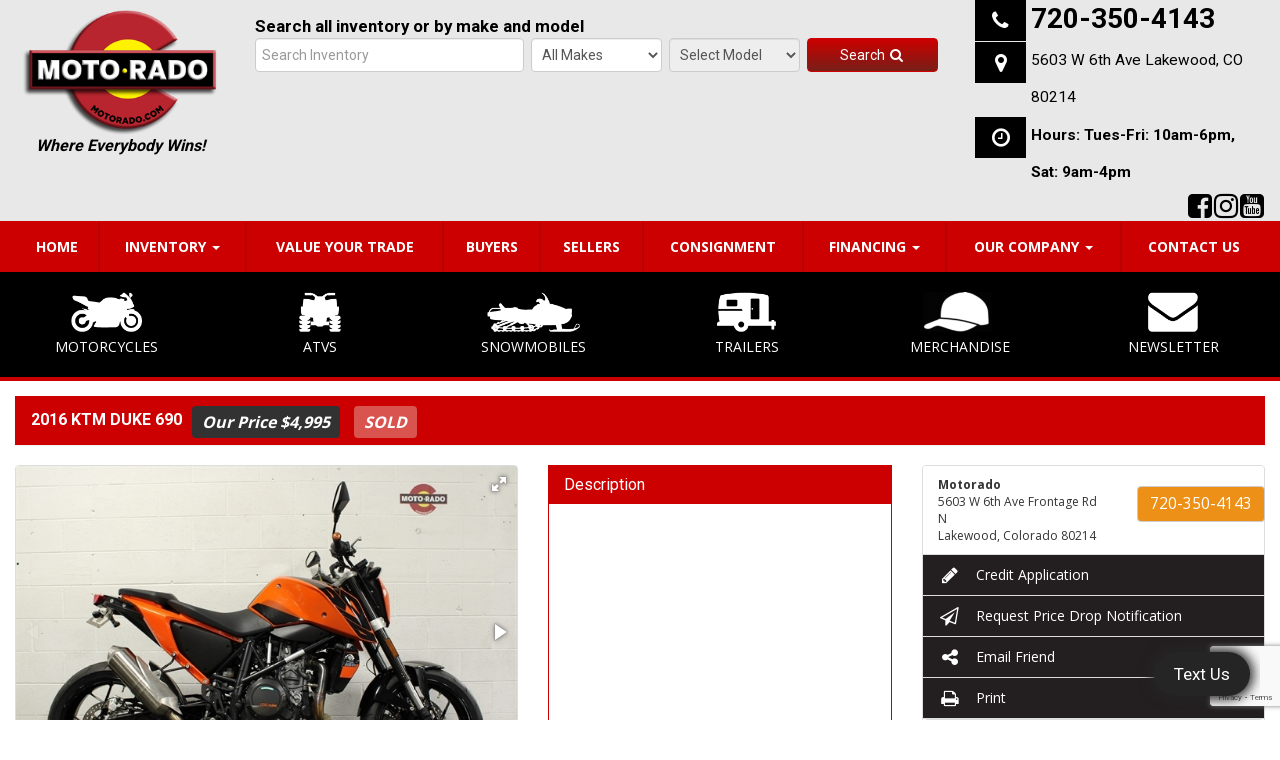

--- FILE ---
content_type: text/html; charset=utf-8
request_url: https://www.google.com/recaptcha/enterprise/anchor?ar=1&k=6LeIO9wUAAAAAJx51j6BF2Bsgfhfhqai5gD66LCy&co=aHR0cHM6Ly93d3cubW90b3JhZG8uY29tOjQ0Mw..&hl=en&v=7gg7H51Q-naNfhmCP3_R47ho&size=invisible&anchor-ms=20000&execute-ms=30000&cb=8v0g29s1b9ft
body_size: 48135
content:
<!DOCTYPE HTML><html dir="ltr" lang="en"><head><meta http-equiv="Content-Type" content="text/html; charset=UTF-8">
<meta http-equiv="X-UA-Compatible" content="IE=edge">
<title>reCAPTCHA</title>
<style type="text/css">
/* cyrillic-ext */
@font-face {
  font-family: 'Roboto';
  font-style: normal;
  font-weight: 400;
  font-stretch: 100%;
  src: url(//fonts.gstatic.com/s/roboto/v48/KFO7CnqEu92Fr1ME7kSn66aGLdTylUAMa3GUBHMdazTgWw.woff2) format('woff2');
  unicode-range: U+0460-052F, U+1C80-1C8A, U+20B4, U+2DE0-2DFF, U+A640-A69F, U+FE2E-FE2F;
}
/* cyrillic */
@font-face {
  font-family: 'Roboto';
  font-style: normal;
  font-weight: 400;
  font-stretch: 100%;
  src: url(//fonts.gstatic.com/s/roboto/v48/KFO7CnqEu92Fr1ME7kSn66aGLdTylUAMa3iUBHMdazTgWw.woff2) format('woff2');
  unicode-range: U+0301, U+0400-045F, U+0490-0491, U+04B0-04B1, U+2116;
}
/* greek-ext */
@font-face {
  font-family: 'Roboto';
  font-style: normal;
  font-weight: 400;
  font-stretch: 100%;
  src: url(//fonts.gstatic.com/s/roboto/v48/KFO7CnqEu92Fr1ME7kSn66aGLdTylUAMa3CUBHMdazTgWw.woff2) format('woff2');
  unicode-range: U+1F00-1FFF;
}
/* greek */
@font-face {
  font-family: 'Roboto';
  font-style: normal;
  font-weight: 400;
  font-stretch: 100%;
  src: url(//fonts.gstatic.com/s/roboto/v48/KFO7CnqEu92Fr1ME7kSn66aGLdTylUAMa3-UBHMdazTgWw.woff2) format('woff2');
  unicode-range: U+0370-0377, U+037A-037F, U+0384-038A, U+038C, U+038E-03A1, U+03A3-03FF;
}
/* math */
@font-face {
  font-family: 'Roboto';
  font-style: normal;
  font-weight: 400;
  font-stretch: 100%;
  src: url(//fonts.gstatic.com/s/roboto/v48/KFO7CnqEu92Fr1ME7kSn66aGLdTylUAMawCUBHMdazTgWw.woff2) format('woff2');
  unicode-range: U+0302-0303, U+0305, U+0307-0308, U+0310, U+0312, U+0315, U+031A, U+0326-0327, U+032C, U+032F-0330, U+0332-0333, U+0338, U+033A, U+0346, U+034D, U+0391-03A1, U+03A3-03A9, U+03B1-03C9, U+03D1, U+03D5-03D6, U+03F0-03F1, U+03F4-03F5, U+2016-2017, U+2034-2038, U+203C, U+2040, U+2043, U+2047, U+2050, U+2057, U+205F, U+2070-2071, U+2074-208E, U+2090-209C, U+20D0-20DC, U+20E1, U+20E5-20EF, U+2100-2112, U+2114-2115, U+2117-2121, U+2123-214F, U+2190, U+2192, U+2194-21AE, U+21B0-21E5, U+21F1-21F2, U+21F4-2211, U+2213-2214, U+2216-22FF, U+2308-230B, U+2310, U+2319, U+231C-2321, U+2336-237A, U+237C, U+2395, U+239B-23B7, U+23D0, U+23DC-23E1, U+2474-2475, U+25AF, U+25B3, U+25B7, U+25BD, U+25C1, U+25CA, U+25CC, U+25FB, U+266D-266F, U+27C0-27FF, U+2900-2AFF, U+2B0E-2B11, U+2B30-2B4C, U+2BFE, U+3030, U+FF5B, U+FF5D, U+1D400-1D7FF, U+1EE00-1EEFF;
}
/* symbols */
@font-face {
  font-family: 'Roboto';
  font-style: normal;
  font-weight: 400;
  font-stretch: 100%;
  src: url(//fonts.gstatic.com/s/roboto/v48/KFO7CnqEu92Fr1ME7kSn66aGLdTylUAMaxKUBHMdazTgWw.woff2) format('woff2');
  unicode-range: U+0001-000C, U+000E-001F, U+007F-009F, U+20DD-20E0, U+20E2-20E4, U+2150-218F, U+2190, U+2192, U+2194-2199, U+21AF, U+21E6-21F0, U+21F3, U+2218-2219, U+2299, U+22C4-22C6, U+2300-243F, U+2440-244A, U+2460-24FF, U+25A0-27BF, U+2800-28FF, U+2921-2922, U+2981, U+29BF, U+29EB, U+2B00-2BFF, U+4DC0-4DFF, U+FFF9-FFFB, U+10140-1018E, U+10190-1019C, U+101A0, U+101D0-101FD, U+102E0-102FB, U+10E60-10E7E, U+1D2C0-1D2D3, U+1D2E0-1D37F, U+1F000-1F0FF, U+1F100-1F1AD, U+1F1E6-1F1FF, U+1F30D-1F30F, U+1F315, U+1F31C, U+1F31E, U+1F320-1F32C, U+1F336, U+1F378, U+1F37D, U+1F382, U+1F393-1F39F, U+1F3A7-1F3A8, U+1F3AC-1F3AF, U+1F3C2, U+1F3C4-1F3C6, U+1F3CA-1F3CE, U+1F3D4-1F3E0, U+1F3ED, U+1F3F1-1F3F3, U+1F3F5-1F3F7, U+1F408, U+1F415, U+1F41F, U+1F426, U+1F43F, U+1F441-1F442, U+1F444, U+1F446-1F449, U+1F44C-1F44E, U+1F453, U+1F46A, U+1F47D, U+1F4A3, U+1F4B0, U+1F4B3, U+1F4B9, U+1F4BB, U+1F4BF, U+1F4C8-1F4CB, U+1F4D6, U+1F4DA, U+1F4DF, U+1F4E3-1F4E6, U+1F4EA-1F4ED, U+1F4F7, U+1F4F9-1F4FB, U+1F4FD-1F4FE, U+1F503, U+1F507-1F50B, U+1F50D, U+1F512-1F513, U+1F53E-1F54A, U+1F54F-1F5FA, U+1F610, U+1F650-1F67F, U+1F687, U+1F68D, U+1F691, U+1F694, U+1F698, U+1F6AD, U+1F6B2, U+1F6B9-1F6BA, U+1F6BC, U+1F6C6-1F6CF, U+1F6D3-1F6D7, U+1F6E0-1F6EA, U+1F6F0-1F6F3, U+1F6F7-1F6FC, U+1F700-1F7FF, U+1F800-1F80B, U+1F810-1F847, U+1F850-1F859, U+1F860-1F887, U+1F890-1F8AD, U+1F8B0-1F8BB, U+1F8C0-1F8C1, U+1F900-1F90B, U+1F93B, U+1F946, U+1F984, U+1F996, U+1F9E9, U+1FA00-1FA6F, U+1FA70-1FA7C, U+1FA80-1FA89, U+1FA8F-1FAC6, U+1FACE-1FADC, U+1FADF-1FAE9, U+1FAF0-1FAF8, U+1FB00-1FBFF;
}
/* vietnamese */
@font-face {
  font-family: 'Roboto';
  font-style: normal;
  font-weight: 400;
  font-stretch: 100%;
  src: url(//fonts.gstatic.com/s/roboto/v48/KFO7CnqEu92Fr1ME7kSn66aGLdTylUAMa3OUBHMdazTgWw.woff2) format('woff2');
  unicode-range: U+0102-0103, U+0110-0111, U+0128-0129, U+0168-0169, U+01A0-01A1, U+01AF-01B0, U+0300-0301, U+0303-0304, U+0308-0309, U+0323, U+0329, U+1EA0-1EF9, U+20AB;
}
/* latin-ext */
@font-face {
  font-family: 'Roboto';
  font-style: normal;
  font-weight: 400;
  font-stretch: 100%;
  src: url(//fonts.gstatic.com/s/roboto/v48/KFO7CnqEu92Fr1ME7kSn66aGLdTylUAMa3KUBHMdazTgWw.woff2) format('woff2');
  unicode-range: U+0100-02BA, U+02BD-02C5, U+02C7-02CC, U+02CE-02D7, U+02DD-02FF, U+0304, U+0308, U+0329, U+1D00-1DBF, U+1E00-1E9F, U+1EF2-1EFF, U+2020, U+20A0-20AB, U+20AD-20C0, U+2113, U+2C60-2C7F, U+A720-A7FF;
}
/* latin */
@font-face {
  font-family: 'Roboto';
  font-style: normal;
  font-weight: 400;
  font-stretch: 100%;
  src: url(//fonts.gstatic.com/s/roboto/v48/KFO7CnqEu92Fr1ME7kSn66aGLdTylUAMa3yUBHMdazQ.woff2) format('woff2');
  unicode-range: U+0000-00FF, U+0131, U+0152-0153, U+02BB-02BC, U+02C6, U+02DA, U+02DC, U+0304, U+0308, U+0329, U+2000-206F, U+20AC, U+2122, U+2191, U+2193, U+2212, U+2215, U+FEFF, U+FFFD;
}
/* cyrillic-ext */
@font-face {
  font-family: 'Roboto';
  font-style: normal;
  font-weight: 500;
  font-stretch: 100%;
  src: url(//fonts.gstatic.com/s/roboto/v48/KFO7CnqEu92Fr1ME7kSn66aGLdTylUAMa3GUBHMdazTgWw.woff2) format('woff2');
  unicode-range: U+0460-052F, U+1C80-1C8A, U+20B4, U+2DE0-2DFF, U+A640-A69F, U+FE2E-FE2F;
}
/* cyrillic */
@font-face {
  font-family: 'Roboto';
  font-style: normal;
  font-weight: 500;
  font-stretch: 100%;
  src: url(//fonts.gstatic.com/s/roboto/v48/KFO7CnqEu92Fr1ME7kSn66aGLdTylUAMa3iUBHMdazTgWw.woff2) format('woff2');
  unicode-range: U+0301, U+0400-045F, U+0490-0491, U+04B0-04B1, U+2116;
}
/* greek-ext */
@font-face {
  font-family: 'Roboto';
  font-style: normal;
  font-weight: 500;
  font-stretch: 100%;
  src: url(//fonts.gstatic.com/s/roboto/v48/KFO7CnqEu92Fr1ME7kSn66aGLdTylUAMa3CUBHMdazTgWw.woff2) format('woff2');
  unicode-range: U+1F00-1FFF;
}
/* greek */
@font-face {
  font-family: 'Roboto';
  font-style: normal;
  font-weight: 500;
  font-stretch: 100%;
  src: url(//fonts.gstatic.com/s/roboto/v48/KFO7CnqEu92Fr1ME7kSn66aGLdTylUAMa3-UBHMdazTgWw.woff2) format('woff2');
  unicode-range: U+0370-0377, U+037A-037F, U+0384-038A, U+038C, U+038E-03A1, U+03A3-03FF;
}
/* math */
@font-face {
  font-family: 'Roboto';
  font-style: normal;
  font-weight: 500;
  font-stretch: 100%;
  src: url(//fonts.gstatic.com/s/roboto/v48/KFO7CnqEu92Fr1ME7kSn66aGLdTylUAMawCUBHMdazTgWw.woff2) format('woff2');
  unicode-range: U+0302-0303, U+0305, U+0307-0308, U+0310, U+0312, U+0315, U+031A, U+0326-0327, U+032C, U+032F-0330, U+0332-0333, U+0338, U+033A, U+0346, U+034D, U+0391-03A1, U+03A3-03A9, U+03B1-03C9, U+03D1, U+03D5-03D6, U+03F0-03F1, U+03F4-03F5, U+2016-2017, U+2034-2038, U+203C, U+2040, U+2043, U+2047, U+2050, U+2057, U+205F, U+2070-2071, U+2074-208E, U+2090-209C, U+20D0-20DC, U+20E1, U+20E5-20EF, U+2100-2112, U+2114-2115, U+2117-2121, U+2123-214F, U+2190, U+2192, U+2194-21AE, U+21B0-21E5, U+21F1-21F2, U+21F4-2211, U+2213-2214, U+2216-22FF, U+2308-230B, U+2310, U+2319, U+231C-2321, U+2336-237A, U+237C, U+2395, U+239B-23B7, U+23D0, U+23DC-23E1, U+2474-2475, U+25AF, U+25B3, U+25B7, U+25BD, U+25C1, U+25CA, U+25CC, U+25FB, U+266D-266F, U+27C0-27FF, U+2900-2AFF, U+2B0E-2B11, U+2B30-2B4C, U+2BFE, U+3030, U+FF5B, U+FF5D, U+1D400-1D7FF, U+1EE00-1EEFF;
}
/* symbols */
@font-face {
  font-family: 'Roboto';
  font-style: normal;
  font-weight: 500;
  font-stretch: 100%;
  src: url(//fonts.gstatic.com/s/roboto/v48/KFO7CnqEu92Fr1ME7kSn66aGLdTylUAMaxKUBHMdazTgWw.woff2) format('woff2');
  unicode-range: U+0001-000C, U+000E-001F, U+007F-009F, U+20DD-20E0, U+20E2-20E4, U+2150-218F, U+2190, U+2192, U+2194-2199, U+21AF, U+21E6-21F0, U+21F3, U+2218-2219, U+2299, U+22C4-22C6, U+2300-243F, U+2440-244A, U+2460-24FF, U+25A0-27BF, U+2800-28FF, U+2921-2922, U+2981, U+29BF, U+29EB, U+2B00-2BFF, U+4DC0-4DFF, U+FFF9-FFFB, U+10140-1018E, U+10190-1019C, U+101A0, U+101D0-101FD, U+102E0-102FB, U+10E60-10E7E, U+1D2C0-1D2D3, U+1D2E0-1D37F, U+1F000-1F0FF, U+1F100-1F1AD, U+1F1E6-1F1FF, U+1F30D-1F30F, U+1F315, U+1F31C, U+1F31E, U+1F320-1F32C, U+1F336, U+1F378, U+1F37D, U+1F382, U+1F393-1F39F, U+1F3A7-1F3A8, U+1F3AC-1F3AF, U+1F3C2, U+1F3C4-1F3C6, U+1F3CA-1F3CE, U+1F3D4-1F3E0, U+1F3ED, U+1F3F1-1F3F3, U+1F3F5-1F3F7, U+1F408, U+1F415, U+1F41F, U+1F426, U+1F43F, U+1F441-1F442, U+1F444, U+1F446-1F449, U+1F44C-1F44E, U+1F453, U+1F46A, U+1F47D, U+1F4A3, U+1F4B0, U+1F4B3, U+1F4B9, U+1F4BB, U+1F4BF, U+1F4C8-1F4CB, U+1F4D6, U+1F4DA, U+1F4DF, U+1F4E3-1F4E6, U+1F4EA-1F4ED, U+1F4F7, U+1F4F9-1F4FB, U+1F4FD-1F4FE, U+1F503, U+1F507-1F50B, U+1F50D, U+1F512-1F513, U+1F53E-1F54A, U+1F54F-1F5FA, U+1F610, U+1F650-1F67F, U+1F687, U+1F68D, U+1F691, U+1F694, U+1F698, U+1F6AD, U+1F6B2, U+1F6B9-1F6BA, U+1F6BC, U+1F6C6-1F6CF, U+1F6D3-1F6D7, U+1F6E0-1F6EA, U+1F6F0-1F6F3, U+1F6F7-1F6FC, U+1F700-1F7FF, U+1F800-1F80B, U+1F810-1F847, U+1F850-1F859, U+1F860-1F887, U+1F890-1F8AD, U+1F8B0-1F8BB, U+1F8C0-1F8C1, U+1F900-1F90B, U+1F93B, U+1F946, U+1F984, U+1F996, U+1F9E9, U+1FA00-1FA6F, U+1FA70-1FA7C, U+1FA80-1FA89, U+1FA8F-1FAC6, U+1FACE-1FADC, U+1FADF-1FAE9, U+1FAF0-1FAF8, U+1FB00-1FBFF;
}
/* vietnamese */
@font-face {
  font-family: 'Roboto';
  font-style: normal;
  font-weight: 500;
  font-stretch: 100%;
  src: url(//fonts.gstatic.com/s/roboto/v48/KFO7CnqEu92Fr1ME7kSn66aGLdTylUAMa3OUBHMdazTgWw.woff2) format('woff2');
  unicode-range: U+0102-0103, U+0110-0111, U+0128-0129, U+0168-0169, U+01A0-01A1, U+01AF-01B0, U+0300-0301, U+0303-0304, U+0308-0309, U+0323, U+0329, U+1EA0-1EF9, U+20AB;
}
/* latin-ext */
@font-face {
  font-family: 'Roboto';
  font-style: normal;
  font-weight: 500;
  font-stretch: 100%;
  src: url(//fonts.gstatic.com/s/roboto/v48/KFO7CnqEu92Fr1ME7kSn66aGLdTylUAMa3KUBHMdazTgWw.woff2) format('woff2');
  unicode-range: U+0100-02BA, U+02BD-02C5, U+02C7-02CC, U+02CE-02D7, U+02DD-02FF, U+0304, U+0308, U+0329, U+1D00-1DBF, U+1E00-1E9F, U+1EF2-1EFF, U+2020, U+20A0-20AB, U+20AD-20C0, U+2113, U+2C60-2C7F, U+A720-A7FF;
}
/* latin */
@font-face {
  font-family: 'Roboto';
  font-style: normal;
  font-weight: 500;
  font-stretch: 100%;
  src: url(//fonts.gstatic.com/s/roboto/v48/KFO7CnqEu92Fr1ME7kSn66aGLdTylUAMa3yUBHMdazQ.woff2) format('woff2');
  unicode-range: U+0000-00FF, U+0131, U+0152-0153, U+02BB-02BC, U+02C6, U+02DA, U+02DC, U+0304, U+0308, U+0329, U+2000-206F, U+20AC, U+2122, U+2191, U+2193, U+2212, U+2215, U+FEFF, U+FFFD;
}
/* cyrillic-ext */
@font-face {
  font-family: 'Roboto';
  font-style: normal;
  font-weight: 900;
  font-stretch: 100%;
  src: url(//fonts.gstatic.com/s/roboto/v48/KFO7CnqEu92Fr1ME7kSn66aGLdTylUAMa3GUBHMdazTgWw.woff2) format('woff2');
  unicode-range: U+0460-052F, U+1C80-1C8A, U+20B4, U+2DE0-2DFF, U+A640-A69F, U+FE2E-FE2F;
}
/* cyrillic */
@font-face {
  font-family: 'Roboto';
  font-style: normal;
  font-weight: 900;
  font-stretch: 100%;
  src: url(//fonts.gstatic.com/s/roboto/v48/KFO7CnqEu92Fr1ME7kSn66aGLdTylUAMa3iUBHMdazTgWw.woff2) format('woff2');
  unicode-range: U+0301, U+0400-045F, U+0490-0491, U+04B0-04B1, U+2116;
}
/* greek-ext */
@font-face {
  font-family: 'Roboto';
  font-style: normal;
  font-weight: 900;
  font-stretch: 100%;
  src: url(//fonts.gstatic.com/s/roboto/v48/KFO7CnqEu92Fr1ME7kSn66aGLdTylUAMa3CUBHMdazTgWw.woff2) format('woff2');
  unicode-range: U+1F00-1FFF;
}
/* greek */
@font-face {
  font-family: 'Roboto';
  font-style: normal;
  font-weight: 900;
  font-stretch: 100%;
  src: url(//fonts.gstatic.com/s/roboto/v48/KFO7CnqEu92Fr1ME7kSn66aGLdTylUAMa3-UBHMdazTgWw.woff2) format('woff2');
  unicode-range: U+0370-0377, U+037A-037F, U+0384-038A, U+038C, U+038E-03A1, U+03A3-03FF;
}
/* math */
@font-face {
  font-family: 'Roboto';
  font-style: normal;
  font-weight: 900;
  font-stretch: 100%;
  src: url(//fonts.gstatic.com/s/roboto/v48/KFO7CnqEu92Fr1ME7kSn66aGLdTylUAMawCUBHMdazTgWw.woff2) format('woff2');
  unicode-range: U+0302-0303, U+0305, U+0307-0308, U+0310, U+0312, U+0315, U+031A, U+0326-0327, U+032C, U+032F-0330, U+0332-0333, U+0338, U+033A, U+0346, U+034D, U+0391-03A1, U+03A3-03A9, U+03B1-03C9, U+03D1, U+03D5-03D6, U+03F0-03F1, U+03F4-03F5, U+2016-2017, U+2034-2038, U+203C, U+2040, U+2043, U+2047, U+2050, U+2057, U+205F, U+2070-2071, U+2074-208E, U+2090-209C, U+20D0-20DC, U+20E1, U+20E5-20EF, U+2100-2112, U+2114-2115, U+2117-2121, U+2123-214F, U+2190, U+2192, U+2194-21AE, U+21B0-21E5, U+21F1-21F2, U+21F4-2211, U+2213-2214, U+2216-22FF, U+2308-230B, U+2310, U+2319, U+231C-2321, U+2336-237A, U+237C, U+2395, U+239B-23B7, U+23D0, U+23DC-23E1, U+2474-2475, U+25AF, U+25B3, U+25B7, U+25BD, U+25C1, U+25CA, U+25CC, U+25FB, U+266D-266F, U+27C0-27FF, U+2900-2AFF, U+2B0E-2B11, U+2B30-2B4C, U+2BFE, U+3030, U+FF5B, U+FF5D, U+1D400-1D7FF, U+1EE00-1EEFF;
}
/* symbols */
@font-face {
  font-family: 'Roboto';
  font-style: normal;
  font-weight: 900;
  font-stretch: 100%;
  src: url(//fonts.gstatic.com/s/roboto/v48/KFO7CnqEu92Fr1ME7kSn66aGLdTylUAMaxKUBHMdazTgWw.woff2) format('woff2');
  unicode-range: U+0001-000C, U+000E-001F, U+007F-009F, U+20DD-20E0, U+20E2-20E4, U+2150-218F, U+2190, U+2192, U+2194-2199, U+21AF, U+21E6-21F0, U+21F3, U+2218-2219, U+2299, U+22C4-22C6, U+2300-243F, U+2440-244A, U+2460-24FF, U+25A0-27BF, U+2800-28FF, U+2921-2922, U+2981, U+29BF, U+29EB, U+2B00-2BFF, U+4DC0-4DFF, U+FFF9-FFFB, U+10140-1018E, U+10190-1019C, U+101A0, U+101D0-101FD, U+102E0-102FB, U+10E60-10E7E, U+1D2C0-1D2D3, U+1D2E0-1D37F, U+1F000-1F0FF, U+1F100-1F1AD, U+1F1E6-1F1FF, U+1F30D-1F30F, U+1F315, U+1F31C, U+1F31E, U+1F320-1F32C, U+1F336, U+1F378, U+1F37D, U+1F382, U+1F393-1F39F, U+1F3A7-1F3A8, U+1F3AC-1F3AF, U+1F3C2, U+1F3C4-1F3C6, U+1F3CA-1F3CE, U+1F3D4-1F3E0, U+1F3ED, U+1F3F1-1F3F3, U+1F3F5-1F3F7, U+1F408, U+1F415, U+1F41F, U+1F426, U+1F43F, U+1F441-1F442, U+1F444, U+1F446-1F449, U+1F44C-1F44E, U+1F453, U+1F46A, U+1F47D, U+1F4A3, U+1F4B0, U+1F4B3, U+1F4B9, U+1F4BB, U+1F4BF, U+1F4C8-1F4CB, U+1F4D6, U+1F4DA, U+1F4DF, U+1F4E3-1F4E6, U+1F4EA-1F4ED, U+1F4F7, U+1F4F9-1F4FB, U+1F4FD-1F4FE, U+1F503, U+1F507-1F50B, U+1F50D, U+1F512-1F513, U+1F53E-1F54A, U+1F54F-1F5FA, U+1F610, U+1F650-1F67F, U+1F687, U+1F68D, U+1F691, U+1F694, U+1F698, U+1F6AD, U+1F6B2, U+1F6B9-1F6BA, U+1F6BC, U+1F6C6-1F6CF, U+1F6D3-1F6D7, U+1F6E0-1F6EA, U+1F6F0-1F6F3, U+1F6F7-1F6FC, U+1F700-1F7FF, U+1F800-1F80B, U+1F810-1F847, U+1F850-1F859, U+1F860-1F887, U+1F890-1F8AD, U+1F8B0-1F8BB, U+1F8C0-1F8C1, U+1F900-1F90B, U+1F93B, U+1F946, U+1F984, U+1F996, U+1F9E9, U+1FA00-1FA6F, U+1FA70-1FA7C, U+1FA80-1FA89, U+1FA8F-1FAC6, U+1FACE-1FADC, U+1FADF-1FAE9, U+1FAF0-1FAF8, U+1FB00-1FBFF;
}
/* vietnamese */
@font-face {
  font-family: 'Roboto';
  font-style: normal;
  font-weight: 900;
  font-stretch: 100%;
  src: url(//fonts.gstatic.com/s/roboto/v48/KFO7CnqEu92Fr1ME7kSn66aGLdTylUAMa3OUBHMdazTgWw.woff2) format('woff2');
  unicode-range: U+0102-0103, U+0110-0111, U+0128-0129, U+0168-0169, U+01A0-01A1, U+01AF-01B0, U+0300-0301, U+0303-0304, U+0308-0309, U+0323, U+0329, U+1EA0-1EF9, U+20AB;
}
/* latin-ext */
@font-face {
  font-family: 'Roboto';
  font-style: normal;
  font-weight: 900;
  font-stretch: 100%;
  src: url(//fonts.gstatic.com/s/roboto/v48/KFO7CnqEu92Fr1ME7kSn66aGLdTylUAMa3KUBHMdazTgWw.woff2) format('woff2');
  unicode-range: U+0100-02BA, U+02BD-02C5, U+02C7-02CC, U+02CE-02D7, U+02DD-02FF, U+0304, U+0308, U+0329, U+1D00-1DBF, U+1E00-1E9F, U+1EF2-1EFF, U+2020, U+20A0-20AB, U+20AD-20C0, U+2113, U+2C60-2C7F, U+A720-A7FF;
}
/* latin */
@font-face {
  font-family: 'Roboto';
  font-style: normal;
  font-weight: 900;
  font-stretch: 100%;
  src: url(//fonts.gstatic.com/s/roboto/v48/KFO7CnqEu92Fr1ME7kSn66aGLdTylUAMa3yUBHMdazQ.woff2) format('woff2');
  unicode-range: U+0000-00FF, U+0131, U+0152-0153, U+02BB-02BC, U+02C6, U+02DA, U+02DC, U+0304, U+0308, U+0329, U+2000-206F, U+20AC, U+2122, U+2191, U+2193, U+2212, U+2215, U+FEFF, U+FFFD;
}

</style>
<link rel="stylesheet" type="text/css" href="https://www.gstatic.com/recaptcha/releases/7gg7H51Q-naNfhmCP3_R47ho/styles__ltr.css">
<script nonce="MPRORL47n-LERAH5zBGQUw" type="text/javascript">window['__recaptcha_api'] = 'https://www.google.com/recaptcha/enterprise/';</script>
<script type="text/javascript" src="https://www.gstatic.com/recaptcha/releases/7gg7H51Q-naNfhmCP3_R47ho/recaptcha__en.js" nonce="MPRORL47n-LERAH5zBGQUw">
      
    </script></head>
<body><div id="rc-anchor-alert" class="rc-anchor-alert"></div>
<input type="hidden" id="recaptcha-token" value="[base64]">
<script type="text/javascript" nonce="MPRORL47n-LERAH5zBGQUw">
      recaptcha.anchor.Main.init("[\x22ainput\x22,[\x22bgdata\x22,\x22\x22,\[base64]/[base64]/bmV3IFpbdF0obVswXSk6Sz09Mj9uZXcgWlt0XShtWzBdLG1bMV0pOks9PTM/bmV3IFpbdF0obVswXSxtWzFdLG1bMl0pOks9PTQ/[base64]/[base64]/[base64]/[base64]/[base64]/[base64]/[base64]/[base64]/[base64]/[base64]/[base64]/[base64]/[base64]/[base64]\\u003d\\u003d\x22,\[base64]\x22,\x22w4hYwpIiw6ErwrDDiA7DjCfDjMOTwozCpWovwoTDuMOwC35/woXDmU7ClyfDkXXDrGB2wqcWw7sgw7MxHC9SBXJ3IMOuCsOnwocWw43Cj1JzJh0Lw4fCusOPNMOHVmwuwrjDvcKhw53DhsO9wqIAw7zDncOIJ8Kkw6jCoMOKdgEdw5TClGLCuhfCvUHCgBPCqnvCu2IbUW4gwpBJwr/Dr1JqwoDCncOowpTDicO6wqcTwoo0BMOpwq9nN1Akw6hiNMOKwqd8w5s+PmAGw7ktZQXCsMOlJyhfwrPDoCLDhcKMwpHCqMK+wrDDm8KuJ8K9RcKZwog1Nhd5LjzCn8KnTsOLT8KYB8Kwwr/DkgrCmivDt2pCYnNiAMK4UTvCswLDjWjDh8OVDsOnMMO9wo8CS17DgMOqw5jDqcKzBcKrwrZww4jDg0jChDhCOH5+wqjDosORw7PCmsKLwpcSw4dgM8KHBlfChMKew7o6worCgXbCiWE8w5PDkl5/ZsKww73Cr19DwrwRIMKjw6tXPCNLaAdOXMKqfXE8VsOpwpAxXmttw6NEwrLDsMKoRsOqw4DDkhnDhsKVKcKJwrEbZcKnw55LwpsPZcOJXsOJUW/[base64]/[base64]/[base64]/ADHCk8Ocw4vDiwnDuMOnDFbDisKHwrN6w74tZGJ5fhLDn8OKPcOdcU19OMORw45hwqvDknfDqUg7wr3ClsOzPMOlOULDgBdiw4VkwrrDqMKeUh7DuT9+GsOpwqHDgsOtdcOGwrjCjX/DlT4tSsKEdylYZsKTN8Kpwogtw4wFwqXCsMKfw6HClCs6w6nCp1JcVMO9wr4WJcKaE3gyeMOKw5bDocO7w5DCpE/CpsKcwqzDlX3DnXTDgBHDocKEchXDlBzCiBHDiDZJwohcwpFDwq/DkBI3woDCnStNwq7DsT/CpXLCtxnDl8K3w4QQw4jDi8OSBw3CgnPCgy9yOk7DkMOBwprClcOWIsKuw6QSwonDgRAHw7/Cl2MEP8K0w6jCrsKcNsKiwoA+w5/DmMOLV8KYwr/DvGzCo8OCCXd2PT1FwpHCgDPCtMKcwoZ9w7jCjMKPwpPCn8K5w4Z7LC4fwrowwpBLGBoIScKHLFbDg0l1RMOlwo0/w4Z+wqnCmwDCm8KSMG/Dr8OSwrZqw6Q5DsO8wozCl0NeOMK4wodDSVfCjBtJw5nDj2fCkcKzMcK/PMKyB8Osw4MUwrjClsOwDcORwpfDqsOhblknwrAqwoXDqMOebMOJwrs6wp3Dn8KPw6YpYVjCmMKWX8OOF8K0SFJBw51Xf3AdwpbDlsKiwqpFYMK5DsO2IsKzw7rDm3vCkCBTw7/DrMKjworDtXjDnGEiwpYwWlzDtDZOHsKew414w6XChMOMXlBBAMOWDsK2wo/Dr8K/[base64]/Dl30fwojCucKGecK0w7/CslvCnMOzw7REwqBlFsK8w5TDsMKYw7V4wonCoMKEwonDmlTCoSDCrH7Co8K6w5jDj0bCtsOLw5jDm8KYOB8Bw7BTw5Z6QsOQQQ3DjcKNWiXDhMO4AVbCtSDDoMKJIsOsTkopwr/CkHwYw50swp0ywqfCmCLDvsKwPMKcw6s5Ygc7KsOlRMKtDUrCpFJYw4UiTkNrw6zCl8KMSE7CgEPCncKmLWXDlsOXUDVSE8K4w5fCqgdxw7PDqMK+w6rCs3oAU8OFQR0xYys/w5AXMVZlUsKEw5FoFlJYfmLDt8KJw7PCj8KOw7VaVjIYwqLCuQjCvB3DvsO7wqwdFsOTIlh2w6tlFMKowq0hHsONw7Muwp/[base64]/[base64]/wqgFDcKPw5FieC7DqwTCvhx/[base64]/[base64]/[base64]/Di8ODw4RKORPDowAtwr3CtcOcAsOlwosxIMKTwpfDssOCwqfDmBnCksKCwptjTEDCn8KTVMKBXsKAeApLCg5MHzzCq8Kfw7fDuQ/[base64]/[base64]/wohXw5w7w5jDrG4DO3PDt3lFIlBdw5FkMA8Mwol5ZyHDr8KADy4mDGoew5HCmlhqRMK4w5Qxw5rCs8ORKghww7zCjDVowr8aO1HClmJ/MsOnw7Qzw7nCvsOidMOnGS/[base64]/Cu8Osw6lyw7rCl8KMaQbDhAAfw6VKZcOGMRfCuG4tWTHCiMKaXV9Owr93w5V4wrIzwqBCe8KCUMOpw6sbwrQECsKSc8OYw6oaw77Dt3R6woNWw4/[base64]/[base64]/DlDHCmFLDtwQzNcKfwok6woYKw4pdcMOgCMONwrnDtMOcejrCvETDl8OPw5rCjXnCh8K2wqBEwqt5wotnwp1oUcKFWV/[base64]/CksKYJcKMw5zDksK2w6QRwpRrw47ClEMFwpddw5VIUMKew6HDssOIGcOtwpjCsz3DosKrwq/CusOsUVbChsKew7QGw4lYwq8sw5cew7LDgXHChMKYw6zDmMK/w5zDvcKHw69lwonDkj/DsFpAwozCrw3Cu8OPIiMaUQXDkGTCuW4iO3EHw6zDnMKIw6fDlsKxLcKQPDBxwoZmw5JVw6/DoMKFw5hxScOzcgkaO8Oiw44qw7A4QgZ2w7U5VcOWw58lwp/[base64]/DsAMPwp/DkkvDnT5vHzAXw7AxG8KGJMKcwoYawq4EdMK5w6rCtD7DnT/CiMOmw4jDp8Onfg/Dni/CpwJfwq0EwptIOhM8wr3Dq8KeBUh2Z8OXw5NxOHspwpRJQQ7CtV9RYcKHw5AKwrhbOMO6fcKyVhsow5jChjVyBRBnecOBw6kRV8K2w4/CpHkHwr7DnMOtw7YQw4Ftw4jDl8KjwrXCnsKaM07DlsOJwrtqwrYEw7VZwrF/ecOTbsKxw78Tw4hGMF3CgW/CkcKXScO/azQGwrAOVsKPTV7CkjMKGMOeB8KuWMKLacKrw5vDisKcwrTCl8KsGcKOLsKOw7fDtH8gwqXCgGrDqcKDEE3CoHVYBcKhe8KbwoLCnTcSOMKfK8OfwpxqS8OwdjstQjrCuAcIwrvDqMKuw7F6wrURPAU/BTHCunfDu8K6w4c5W2sAwrXDrhXCq3BgaRcnN8OxwrVkKBBoIMOhw6rDjsO3aMK5wrtYJFghIcOVw6MnOsKGw63DgMO+LcODCShawobDiU3DiMOJPgTCvMODSkkNw7vDm13DhEbDsVMZwpNLwqI9w6shwpjDtQfCogHDpCJwwqI2w4kKw6/DvMOIwqbCncKnQwrDgcO7GhQ7w7AOwoFmwoxYw6AUOm9Dw6LDjMOVw7rCt8K0wrFYX0hcwo1lfXXCosOaworCo8KewoQvw5dSL1xRFAtjY3p5w5NLwrHCqcKBwpfCuibDv8K0w4XDtXttwoFkw5Eqwo7DmSXDg8KCw6PCvcOqw5HCrAM5RsKnV8KDw7xIccKmw7/[base64]/ClWcZwpZJIS8DwqbDjA/DvsO1w77CiXXDq8KQDsOuPMKlw40fTGYPw79cwr8/SyHDn3bCi0nCjj/CqzbCs8K1KMKZw6MowonDix7DisK5w65ewozDpcO3F1oVLMKDO8KowqEvwpZOw4Y2P2bDtz/[base64]/Co8OIPm/CvsK7RmXCmBjDpFTDj8OmwqzCkC5RwrE5WSpWAMK6DGvDiFEbX3bDoMKNwrHDl8KaWwDDk8Kdw6g2I8Ofw5bDh8O8w6vCi8Kta8OgwrVJw6o0wr/Ci8O1wqfCvcKfw7TDssOUwpXCkV1ZDBzDkMOVR8KrP39qwo4jwrTCucKTw67DpRnCsMKkwoHDtStPF00reWzChhDDm8Oyw4M/wqhAUMOOwpLCo8O1wpgqw6dUwp0BwrBhw787E8O2F8KHPMOTUMOCw4Y7DsOOU8O2wr7Dgw7Dj8OMK17Ch8Ogw4M8wq49AhIIDi/DuEIQwoXChcOdRkEBw5XCgSPDnAk/U8KNVWBfQjNDEMKIcBRBMsKfc8OGeE3Dn8KNWH/DjMKUwq1QeRbDo8KiwrfDvVTDqGLDvHVew7/DvMKOB8OsYsKPSWjDgcOIasOpwqbChxfCohJpwrzCqMKhw57CmnfCmzrDpcOaCcKyKFYCFcK9w47Cm8K8wpkvw6DDj8Oke8Obw55uwocEX3/DkcKNw7gMUTFHwp9BETbCqSfCginCgghZw6Y3DcOyw6fDmUlDwoMyalvCqzvDhMK5GV8gw44zEcOywoUOQsOCw5caKA7DomDDkkN7w6jDl8O7w5kmw7kuGSfDrcKAw6/DuwMlwq/CgyDDnMO2Fnlaw716IsOIw41fIcOkUsKBc8KJwozCv8KBwpMALcKPw6wWAhvCiRIKOmnDnTZKZsOcFMOHEBQfw7xxwrDDqMObZcO3w6/DksOLB8OgecOtCcOgwpzCjjHDoRkfQhYiwpbCkcK6K8Khw4rCs8KpIg8+SkJDH8OFQwnDn8OwKnnDg2syQ8KVwrfDvMKEw4hkU8KdJ8KywqMrw7QxRSvCt8Opw4rCscKtTzAlw5oow5vCh8K0c8Khf8OFT8KCMcK7JyUWwoEKBl0HCW3CpF5lwo/[base64]/CtXQdW8KMLMOhw553TsOGw57CncOIwqcqPBLDucK/w5XDl8KufMKoGS1/[base64]/CnijCoUN7w5DDtU3DoAzCpDF8wpnDisOgwoYmw7k6Q8KMEEbCncKOAMODwrjDhTQYwq7DjsKfFTc+UMOnZDsgSsOEOG3DhcKzwobCr09NbDEDw4XCgsO3w6dLwq/[base64]/HcKpw4IjD8OzRcKswrV6NcOlw6wBw5rCi8KgwqrCmy7Cr0ZCc8O7wqUQFQ3CjsK5IsK+QsOkcTEfDWrCqcOeeQIreMKPTcKTw4J0DCHDoEUwVyNywroAw7licsOkT8OMw7PCsSrCgmoqR3zCvmHDqsKWWcOuRDYmwpd6VTzDgldewqRtw6/DocKJaBHCr3nCmsKgRMOWMcOjw6ZzBMOlK8K3KkXDhnAAccOhwpLCkTVMw4vDu8ONecK2TMKZBHBBw5wsw6Jvw7o4ITUDJU/Cu3bCncOUEWk5w5bCrsOywoTDnhBIw6gOwpXCqjzCizJfwoPDusKeVMOFFsO2w6piB8Oqwps1wozDtsKYVRQAJ8ORIMK6w5TDiEM4wpEZw7DCsXPDoFtsSMKPw4QxwqcOAF3DpsOCd0bDtlhNYsKPMH/DpVrCm1rDhRdmOcKENMKFw6rDv8Kcw6HCu8K3AsKvw6vCj2XDv2PDizdZw6Z4w6hBwql3P8Kkw6HDisOpI8K6wqHDgADCnsKpVsOrwpHCpMOVw7jCp8KYw7lqwohxwoJqRC3DgA/Dm2s4QsKKUsKdO8Khw77DqSVjw7ZRexTClAEKw4ocFQ/Dh8KEw53DrMKfwpzDvShDw73CncOqKMORw7d0wrUwO8KTwox/[base64]/e8KGwojCgMOAe8OEEsKWKER1w6HCp8Kyw4TCqsOcGyfCvcOzw6xDD8Ktw5TDkMK2w6JqHCvCpsK0AFM5DBXChcOZw5fCi8KycEMsdcOANsOlwp4nwqUzfWPDi8OJwrguwrrCkn/DqE3DssKXCMKSXgUYBMO/wqhDwp7DpirDm8OXdsOwWTfDqMO/Z8K2wol7bxoZVxpFSMOQWlPCv8OhU8Obw5jDqcOSO8OSw5VewqjCpcOaw5Icw49yJcOuJDAnw7BDTMOKwrlmwqoqwpzCm8KvwqzClDHCusKjcsKYLVdGe1t1QcKSGsOowotHwpPCvcKyw6fDpsKMwonCnyhPUB4UIgd+ZStfw5LCrMKtL8ODCA3Chz/ClcOSw7XDlEXDpsK1wqwqLF/[base64]/[base64]/Ct0XDmTfDtEB6wotCRsOuw6HDh8KUw7lQIg3CkWtqDUvDlcOidcK/[base64]/CssKfND/CtMK/dsK/wrVvwqjDl8Onw4bCkcOWbGnCm1HCosO1w4JfwrvDrcKNMggjNl9ww63Cm3BICy7Cpl00w4jDkcOhw6YROsOdw5pBwpNWwoA/ZTbCkcKlwppud8KHwqcyTMK6wpJjwovClgRNOMKYwonCq8Odw4J2w63DvT7DtlodBTo4X1fDhMK8w5R7cGg1w5PCjcKzw4LCo0XCh8OYeENkwrLDgEMDHcKuwp3DqsOBMcOeL8OFw4LDm2FaEVnDkwLDocO5wqHDlX3CtMO0OzfCvMKYw48od3/CkE/Dg0fDujTCjyk3w4nDsUhDchNGVcKXZgIAVQTCrsKReVQjbMOmR8OOwosDw4RPe8OBSk0rwo/CkcK1KwzDl8KcL8KWw4JYwrM+VDJEwpbCmD7DkD1Kw5lzw6k3KMOewpVoVS7CgsK3c012w7LDq8KAwpfDrMKqwrDDuHvDggnCsn/DrGjCiMKaR3fColkZKsKXw6Zfw5jClE/DlcORNFrDu17DgcOQdcOrfsKrwqPCjVcKw5llwpc8EsO3wo9dwrfColvDpMOtTF/[base64]/DlWbDmRnCmgV7w5BZdDF8AE/Dhi4gG8O1wr59wofCiMOYwo3DhFA1c8KPTsK/[base64]/CjMO7w6s/EsK8w6HCnwHDl3Qew6FAVMKww7rCt8Kxw7bCq8OhYT/[base64]/Cj8K7wq4WwoXDl8KSwprCuMOBGmrCujTCqAHDnsO5wqdKa8OHesKLwrE9YEjCinXCqmM4wqMHLznCgcKBw6fDtAkeGSNNwrJ0wq5nw5lvOjHCoxzDu1g2w7gnw48Zw6FHw5fDgnPDlMKBwofDncKOKw54w57CgRXDucOew6DCuSDCh1h1SU1mw4rDmT/DmgVQE8OSfMOIw6s3L8KRw4jCs8KRG8OFLQkial0bVsKCMsK1wpVfaHDCncOQwosUJRoFw44qWS7CpE3Dmywjw4vCicODCnDCpn02QcKzYMOXw7/DjlYKw69Rwp7ClD1kU8ONwovChsKIwprDmsKnw6x5MMKfw5hGwoHDljJAdXsnIsKswp/[base64]/[base64]/DjcKDw4cUFU0JDQ9Ww58DwoR+wrzCnsKnw4vCq0bCuQV8F8Kzw6QhdSjDo8OMw5VKEDMYwpwoK8O+Qy7CjVluw7HDq1DCtzI+J3YNEmHDmiMQw47DrsKtEkxbIMOaw7lFTMKfw7vCik07EWQhUMOPZ8KVwq/DhcOvwqQvw6rDnzbDg8OIwp0/w5ktw4lcYTPDkHIUwprCtk3Dn8OVd8KEwpVkwp3Cj8KRO8OYRMKnw5xAfhLDoQRJHcOpS8OBRsO6wpMCbjDCrcOqQ8Ouw5/[base64]/[base64]/Dq3nCh8OUBEHCjgk+PE8OFHguwoI6w5LCtyHDusOzwqrDu0lUwr3DvUlWwqzDjxgDJV/[base64]/[base64]/wopxwp4iViYdw4VEFFEbdBrDqn7Dr8O3G8K/XMOWw5Y/[base64]/DjsOPwpHCkWoIw7cJwqQBXMOnJsO0wofDsDZ6w5Uzwq7Dmikswp7CicKKRQzDvsOWOcOZJCYQLXfClzR6wpDDlMOOdsOZwozCpsOSIAInw4Fhw6UPbMORZMKpOBouPsKbeiY0w4MnE8OgwobCvXYYWsKkPcOSDsK8w5ccwqAawqrDnsO/w7bClSonaEDCncKVw4MCw5UvPCfDvhHDhcKLCkLDj8OAwo7CvMKaw4DDsxwveHYRw6VRwrDDjMKZwqAjLsOswrbDmylzwojCtlvDljnCjsKuwowQw6s8Z0krwphDMMOMwoUgcSbCqC3Cvjdww5cRw5R+PmnCpC7DosKew4NVE8OUw6zCmMONLXtew61/M0Akw6s8AsKgw4ZiwqhiwroFbsKmE8Ozwo5HWGN5LFzDsTo1AjTDsMOBXcOkJMOVKcK0PUIsw5gTVi3Dr3LCr8OHw63Dk8OgwpcUDGvDqcKjdRLDj1VdAQZ+AMKrJsKOYMKRw5zCgDjDuMOlwoDDpFxGSgFUwr/CrMKaCsOJO8Kmw4oqw5vCh8KHYMOmw6MFw5LCm0k8NwxGw6/[base64]/w5rDj8OXZsKfeMOKGQcSwrRjwrlSEcKSw5vDpTHDih51CMKMGMKNwqDCm8KuwqTCgsK/[base64]/[base64]/[base64]/DqgjCocKqEcOzwoljwqDDrMOmwofDjWpIQMKAPcKtw57DpMO7Kz1YIHPCo1siwrfDtE18w7DDvkrClBNzwoM3LF7CrsKpwr8yw7bCs0FBLcKtOMKlJsKofzNTL8KBU8O6w5tNRwXDilXCsMKFRFBmNh5UwqY8JMKSw5ZSw4HCg0dMw6vCkAvDj8OSwo/Dg1jDi1fDqyBjw57Dgw4uSMO6MlLDmCTDrcOZw5M/UWhww7EdeMOXXMKTWlclEUTCrUfCgMOZNcOuFcOGaXjCiMKtesOObUbCtirCncKXdcOjwpbDsSUoEAItwrbDi8K8w6/Ct8OXwoXCvcKocnhyw57CvG3CksOWwrU1FFTCiMOhdQ5Awp7DvcK/w44Ew77CrTMxw4hWwqhpYmvDigEEw4TDm8OxVsKZw41HMTxvITvDjMKdE1HDssOyEAh1wpHChUVlw6/DrMOJTMOYw7fCkcORWk8kCsOzwrkTccOrcFUJIcOdw7TCr8Oxw63CocKACsKGwrwKG8K4wo3CuinDrsO1fGvCmAhbwqgjwpjDqcOvw79+R0fCqMOADBAtYVJEw4HDgk1lwobCnsODR8KcJnJzwpMQEcKPwq/CjcOvwrHCuMOhZFt4HhpDJmAuwpXDtEMZe8KPwoclwp88Z8KFOMKvGMKKw53DrcK4B8Otwp3Cp8K+w5tNw4Ilw6prE8KLO2B1wpLDr8KVwpzCm8KCw5jDjFXDvyzDvMODwoAbw4nCicOZE8K8wpZFDsO4w7rDpUAzLsKcw7lxw7Uiw4TDn8KLwrI5DMKidMKhwqfDvX/CjWXDtz5nSQcNHW/CpMKNQ8OyHWgTEUrDr3B3LH9Cwr8DfQrCtARMfQ7CuDYswpRrwoVwCMOXYMORw5LDpMO2RcK0w748DXY4ZsKMwpnDicOtwqYfw6wgw5TDqMKyRcO/w4dcS8Kiw70Cw7PCuMKDw4xDBMKDIMORZsO6w75Bw7Rkw78Aw6nChQkLw6nCrcKhw71YbcK8PyXDrcK0azzCkWTDqMK+wpXDhntyw7PDm8ObEcOpSsOXw5E1VUdRw4/DsMONw4EZS0HDocKNwrPCvzsqw77DicKgXXjDo8KEATTDrsKKMgLCq38lwpTCin3DmW1ew4FfRsKqcx1EwprCh8KWwpDDuMKNw63DrG5QKsOcw5HCrMOCBEl6w4HDkW5Rw6fDoUpMw7zDqsOWCibDrVLClsKbCxdzw5bCn8OGw5QKwq/[base64]/DicKdwrjCr8KVwoIpEsOQacO2b25SCsKkw4nCkTdEEVrDjsOUBgTDtMKWw7A/[base64]/woLDuFo9csOQwoDClMKfwoBPwoZawpTDpMOIwrHDhMOSGcKrw73DqMKOwr4lYBnCusKIw4nDvMOUAFbCqsO/wrHDlcOUK1DDnwNmwodfOMKGw73Dhn9dwr4pcMOaXUJ+XEduwqTDmmIdUMOCdMKffnYTXXlTM8Oiw7HCpcK3UcOVejwzXHnCnH9LQTfCvsOAwq3CjWTDnkfDmMOsw6DCtQbDjTzCsMOtFMOpJcKQwpnDtMOBL8KSOcOFw7HCsT3CmVTCn0Quw6/[base64]/wpt1wrtsWMOqw6nCmsKvBMOVMsKQwo/[base64]/Cq8KRJz5EwpvDr1jCiiBYbCnCv24lABTCpnDCtzhJBUjCnsO5w6rCjBXCuUkFBMOlw5YXCsOFw5Qvw57CnsOtEw9aw7zCrk/[base64]/[base64]/w7Vsw7srw5PCncK5d8KREMKzGU3Cn8KMRMO1TTNow5bDuMKfwqDCvcK8w7PDoMO2w492woDDtsO7eMOGHMOIw7p0w7Mfwr4uLUHDmMOKNMOewo8cwr51wocaOxtzw5NHwrBpCsOQHVBBwqnDhcOqw7LDp8KbQAPDuHXDnCHDhX3CkMKIOsOFLC/DlcOIL8Ocw7ZyPgvDr2XDhj/ChQxAwq7ClxE1wq3CtcOEwoF9wqojImvCs8KNwpMGRnQJccK6wr3Ds8KDJcKUB8KywoEOC8O/w5LDkMKGExRRw6rCjyFRUTV9w7jCscOBT8KwMznDl15qwq8RIXPDvMOUw6llQ25rKsOgwp8TW8KRccKOwqFFwodTTwnDnUxiw57DtsK/[base64]/CsGEcf1gQdGTDlFjCl3IaXF8AwoLDmUjChD4YU1ombg4EKsK7w7ohXzLDrMK1wq8Jw50QAcOGWsOxLiQRMsO5wqBSwol2wobDvsOgesOVS2TDmcOTA8KHwpPClWpZw57DuW/CpxfCvcKzw4DDi8Ozw5wyw5ExVhQnwod8Yi9Gw6TDnMOIb8OIw6bCs8KIwpw4ZcKqTS9gw4JsfsKdwr1jw7t6Q8Onw7Bhw6Fawp/Cn8OFLTvDsA3Dn8O8w77CmlBcJMOfw6/DqzsUDijDgmsSwrE7C8OpwrtfUnzCn8KWURMsw7p6ccOIw43Ds8KIHcKeYcKqwqzDhMKlWQJuwrYGQsK1asOfwojDk13Cn8Odw7XDqiITd8OIBhvCuwMRw59PdHBLwojCq0kfw4jCnsOyw5IfRsKjwq3Dq8K7HsOXwrjDqsObwqrCrS/[base64]/[base64]/[base64]/Do8K/aEzChRYzH17DkR7CnMO0wr7DvcO/[base64]/[base64]/[base64]/fzzDrAVkKVVVwp5bMSVpw6w4w4rCn8OfwqpMQsKOw7hYJ24Mc2rDlsOfL8KQUcK+bwtBw7NQcsOJHVdHwqJLwpUlw7rCvMOSwrM3MwfDisOQwpfDjlgDLE9ySsKTIEnCr8KDwp9xV8KkWU86OsO7bsOAwqN7JF82EsOwbnTCtirCpsKcw4/CucKgZcKnwr4tw7fDnMK7OjnCvcKKX8O7GhZXS8OzIm3Crj4ww6/DuSLDtiTCrnLCniHDmHA8wpvDuizDjsOxGD0xKsOIwpN7w5x+w5rDsB1gw65XL8KiQz3CtMKeF8OFRWHCsjrDqxcnAgcMHsOsKsOew5o0wphbBMK6wofClnYdIwvDtsKcwoFzGsOgIWbDqsOdwpDCnsKmwpJfw5B7HmcaE3/Ck1/DoVrDlSrCgMKrUsKgdcOGKC7DmsKWCnvCmXY0D3/Do8KzbcOFwrUSbVsDdsKSMMOsw7puUsKyw7zDmEAIEhjCkgxVwqkUwpbCjljDiD5Kw7BNwqHCu1/Dt8KLVcKdwqrCjCcTwrnCtAg9XMK/Uh0gw7sSwocTw6R7w6xyUcKxe8OKWMKQPsOqLMO+wrbDhmfCuw/Cu8KUwonDvsOWVGXDkhgZwpbCg8KIwqTCgcKZHhk0woZUwpbDoTFnJ8Omw4XClDNRwpFqw4UfZ8OowrvDgUgYVEtrP8KoBMOkwowWGcO8VFjDrMKSAMO9OsOlwpUSacOIYcKvw4RmDzLCuT/[base64]/[base64]/Ch8K1wrs3aMOBwrM2IVvCtivCqWfCt8OLWcKBKsOGehVCwqXDiQVFwozCqHNYZMOew6ocWmRuwqjDusOqH8KadQ4GU0zDkcKqw7hyw4PDjkrCkFzDnCvDu38hwrrDqsKowqooesKxw4PCqcKCwrpvRcKNw5bCusKQbcKRVsOvw6QaEiVawr/[base64]/[base64]/CgcKUwoYOwo4gUh5IbMKjw5wPAEhXwqrClRMrw4PDpsOEdCZ1wr84w5HDsMONIsOmw43DvnwCwpTDpMKjUWvCjMKHwrXCsTRYeE5kw45bNsK+bD3CgALDpsKBBMKkC8K/wpbDrSjDrsOdVMK2w4jDhMKuIMOYwp1mw7rDkANMfMKzwokXMDTCnnTDj8KEwqHDusO6w6w2wpTCtHdbFsKVw5NGwqJvw5R3w6bCjsKab8KkwqHDqsKvcUwtCSbDmVNvL8KvwrYDVVQGWWjDqlzDrMK/wqApFMKPw5NPYsOaw7nDpcK9d8KSwqlCwqF4wpPCqW/[base64]/CtjMdO8Kow5vDn0pqCMOaanMpF8K3bxpRw5rCjcKYUQjDq8O8wqfDoiIwwp/DvMOJw6Q5w5jDmcO7ZsOzMggtworCuQLCm1Yewr/DjExIwovDrMKpR38wDcOHBT1YcSfDhMKiZMKFwrPDosOGdVY2wqBiAMOSDMOVCsKSHMOYGcOFwoDDqMOBSFvCqg4Gw6DCq8KhYsKlw69tw57DhMOVKiBgSMKQw5DCtcOyElUvesO3wpNbwp3Dr3jCosObwrBAf8KYPcONP8K+w6/CjMO7eDRLw4YWwrMjwpPCk3zCpMKpKMOww43DnywvwoVDwq0wwotcwo3CuX7CvinCl019w5rDusOzwp3Dn3/CgMObw4HCulfCmw/DoHrDiMOHAHjChDrCucO2wr/[base64]/CoMKJcjQ/w4bDhDQwXyZLehFWawNbw5zDomZ1HsOTbMKwBWA0ZMKdwqPDiEpKU1rCjQlhdXozOHrDoXnCiwfChh3CvcK8C8OMbcOvEsKlNcO5QWZWHR15ZMKaDHJYw5TCjsOybsKvwrpsw7kfw6fDg8ONwqwrwpLDrETCn8OrD8KXwp58GC46MX/CmjUaRzLCngXCp0UiwpwPw6/[base64]/[base64]/CjQwgwrYLTcO+w487wqwpScOFVMKbw6/Dv8OFM8KpwpQVw5TDg8KPBE0HFcK/AjjCscOJw5p+w4x7w4oFwrTDg8KkSMKjw5/DocK3wrA+ckTDgMKCw5HCicK+MQZ9w4PDo8KVBlnChMOHwojDsMOnw7fCsMO7w4IVwpvCjMKMfcOyasOSHFLDt3jCoMKebSDCtMOZwovDnsOJFEIdNEpew7RFwopyw49Kw454CkPCjDTDsyTCuEUVUMOzPCs9w4sNwr/DkSzChcOdwoJAYMKAYSPDtRnCtcKEd2zCgX3ClwQ2S8O0dGdiaErDicOWw40TwoUJe8OMwoHCsDbDjMO6w6wPwqvDr2HDoD1gZw7DlgwPDcKEbMOlAMOsa8OOGcO+F2/DpsO4YsKrw4/CisOhIMKhw4gxW3vChyzDlCbCssOsw417FBPCpGbCindawrJhwqpFw7VGM2N2wqhuLMO/w4kAwppQTgLCmcOSw4vCmMONw6Y9TTrDtCpqBcOkTMOrw70hwrTCs8OjFMORw5HDs0HDvgvCkkfCulLCs8KxCnrDmE5pJSXCqcOnwrvDpcKowqHCnMKAwo/[base64]/w4AsX8KKZMOKw7jCu8Onw4vDhC3DiMKeC2vDpHLClsOFw5pAFzo8woF3w5hlw4/CvcKKw6LDn8KUJsOoHnsAw5cVwrZOwoUQw7/DmMOddBPCqcOQQWTCgT7DvgTDn8KCwqfCvsOHDMKPR8KFw7YJEcKXEcKaw4lwTnDDojnDhMOtw4nCmWsQHcO0w7YQQyQYYxhyw5TCi2nDuWoyLHLDkXDCucOxw7PDv8OAw7PCoUZUw5jDqADCssK7w5XDsH8aw5BGMcKLw4DCgRl3wpfDtsKOwodqwr/[base64]/Cp8Kzw6gDL1DDksOmXsO1wrzCnXpAwoTDtntlw5oQw5skDMK1w4Efw6pVw4zCoBYHwqrCs8OfTnzDiUpQC2ZXw4N3b8KKZSYhwp1qw4LDoMOfOcK/e8KiOiDChMOpQm3CkcK4ZF46HsO2w7LDnzvDq0lhP8KpTmjCkcKsWmEJbsO3w4jDoMKcG097wqLDvTHDhcKxwqLCjsOmw6I8wqjCtigvw7RMwo5Tw6claALCv8KdwrsSwpt8A10Lwq0/HcOQwrzDoAsEZMKQS8Kaa8Okw4PDjsKqAcO4FMOww7jCqRzCr0bDoGXDr8KxwoHCk8OmNADDlgBCWcO4woPCuEdjIC9wbUJgQcOiw5dxPgNfWUFNw4Q8w7xWwrNRM8Kqw6ATLMOUwoEDwrfDmsO6BF0LOjrChHlfwr3CmMKYLkIuwoBuCMOsw6zCuB/[base64]/CnTQBwqLCocK/VcOSFHvDmsOwwoc7ccOpw7PDkHM/[base64]/[base64]/DjMKDcsOhwrUbw5HClHvDgcKWw4HDrMOFW8KaRcOfw4zCmcKrWMKEN8KbwrrDiGPDvVnCthFTMSzCusOswrPDg2nCqMOXwr1PwrTCrk0cw5zDjAgxdsOlfXzDr33DkTnCixnClsKnwqorb8Kpa8OMFMKzIcOrw5/Ci8Kzw7hFw45nw65FU27DpFzDiMKQVcOSw5gBwqDDplXCk8OZLHAREMOVKcK+A0jCrcOlbj9cP8K/wrQNFEvDkgpSwo9HKMK7AFl0w4nDmWvClcOiwrNPTMOOwpHCryo/wodVDcOaR0zDhwbDv1QWdyjDqsOaw5vDtBwAIUseJ8KvwpAowrNew5/DqW4vLzDDkQbDssKDGCrDlMKwwqZ0w6cOwoYrwpRMQsK4eW9TLMOPwqvCtUlCw6HDrMONwpJudsOKfMOBw4pLwoXCpRDCucKCw5XChMOSwrslw4TDpcKVcRtcw7fCp8Kdw4ocScOIRQlZw59jTlTDjMOAw6xYXcO4UhhVw53DuCM/XE9+O8OPwpzDlllmw4krYMKVCsO6wovDn2HClDLChsODUMOxUhnCgsK3wpfCtHlRw5FbwrNCMMKGw4RjZwvCmRB8bT1VfsKOwrrCshR1UkNOwobCkcOTS8OuwrnCvnfDrX3CpsOswqJRRnF7wrU/CMKGH8OawpTDikIuY8KUwqZVY8OAwpfDrh3DiX/CmUYiVMOzw5EWw4JYwppRdl3DpMO2YCQ0SsKbD2sGwqtXD03Cj8KtwrcmaMODw4BnwobDgsK9w7c9w77CpCbCvcKowo1pw63CicKZwpYGw6ISUsOOYsK8OmQIwpjCu8K4wqPDjV/DnAQNwrfDlmUJM8OUHEsuw58Yw4BMEw3DhFRUw7RFwpzCgcKQwr7Cs3BqIcKYw6vCuMOGOcK8LMOrw4g8wqLCvsOoX8OIRcOFMMKaNBDCkA9Xw6DDisOxw6HDliXDnsOlw59xH2vDi3hrw4dRVUXCmwjDu8O/[base64]/[base64]/QXPDiMKpwrVfdMK1w7HDucOPay0\\u003d\x22],null,[\x22conf\x22,null,\x226LeIO9wUAAAAAJx51j6BF2Bsgfhfhqai5gD66LCy\x22,0,null,null,null,1,[21,125,63,73,95,87,41,43,42,83,102,105,109,121],[-1442069,131],0,null,null,null,null,0,null,0,null,700,1,null,0,\[base64]/tzcYADoGZWF6dTZkEg4Iiv2INxgAOgVNZklJNBoZCAMSFR0U8JfjNw7/vqUGGcSdCRmc4owCGQ\\u003d\\u003d\x22,0,1,null,null,1,null,0,0],\x22https://www.motorado.com:443\x22,null,[3,1,1],null,null,null,1,3600,[\x22https://www.google.com/intl/en/policies/privacy/\x22,\x22https://www.google.com/intl/en/policies/terms/\x22],\x22g0kNj+j4GYEJAWj5zBZnai/HQboKAOd+vhsHMg2nu90\\u003d\x22,1,0,null,1,1766847343359,0,0,[219,200,78,138,244],null,[86,33],\x22RC-6qtuTQBU8ZIKcA\x22,null,null,null,null,null,\x220dAFcWeA7w5Vcl3rb5WtGRplxSAz8WGgYt8qFBGr9jJLdLcJI1zlm7gjvz8poS_vS7uI5KhWOtBtsq0EJcoERxY_338WSZxRVRCA\x22,1766930143470]");
    </script></body></html>

--- FILE ---
content_type: image/svg+xml
request_url: https://api.dp360crm.com/img/close.svg
body_size: 654
content:
<?xml version="1.0" encoding="utf-8"?>
<!-- Generator: Adobe Illustrator 16.0.0, SVG Export Plug-In . SVG Version: 6.00 Build 0)  -->
<!DOCTYPE svg PUBLIC "-//W3C//DTD SVG 1.1//EN" "http://www.w3.org/Graphics/SVG/1.1/DTD/svg11.dtd">
<svg version="1.1" xmlns="http://www.w3.org/2000/svg" xmlns:xlink="http://www.w3.org/1999/xlink" x="0px" y="0px" width="24px"
	 height="24px" viewBox="0 0 24 24" enable-background="new 0 0 24 24" xml:space="preserve">
<g id="Frames-24px">
	<rect fill="none" width="24" height="24"/>
</g>
<g id="Solid">
	<polygon fill="#fff" points="21.414,5.414 18.586,2.586 12,9.172 5.414,2.586 2.586,5.414 9.172,12 2.586,18.586 5.414,21.414 
		12,14.828 18.586,21.414 21.414,18.586 14.828,12 	"/>
</g>
</svg>


--- FILE ---
content_type: application/javascript; charset=utf-8
request_url: https://analytics.carbaselive.com/s/a/script?t=Rw%2b1tUgGNNZGNLoFuMAAqvxRCXq0%2be%2fUc2%2fqnCrjbZ%2fxbOI3cqJ%2bNRxiJtgHQ6grLkwd9jgEVnwetyqKS0OumYIsmZFgGOjqb%2f4%2bcfRDV%2bNpBIWnzyQqWhH7AwFOXGx04fHD4VPlcQx7mwAflFFTVdhx%2fm9Wty7zGyVPZP9JsdZ7Ta257ucJWPZ9iyP0Z7AJx1UndP3T4opGiGcxc7sm8wzVH4dPUdPNOW93Uv81jD%2buqae42wimV6HcmWn2M9Wx3nTLOOsebLIpTcsFRxAfmq2du9%2fI1L8lkU%2f1YXd%2bi4F5wtOFlGWgbDBLib8c%2bvrO3IicATDguY%2fFUR756%2fx3ECR8Ws9axOQ7HKp3HGEE5ShWQ88z7wr5ciZqXa1iNZM40sQtctTL5FARi17aTiFI5blne%2fOYxQw76%2b6I6x3lwt6SMPcvfoX0mQZqJwCHWIUBdw3iMYpSmES5B2xfOiPWKY4sTW0v30HblH%2bUoTYx5%2buLztei6FIdBYxpZ4Wzf6qt
body_size: 607
content:

$(document).on('cb-convert', function(e, orgEvent) { 
  var scB = document.createElement('script'); 
  var carbaseFormId= ''; 
  var gamePlanId=''; 
  var campaignCode=''; 
  if(orgEvent) {
    carbaseFormId = orgEvent.carbaseFormId; 
    campaignCode = orgEvent.campaignCode; 
    gameplanId=orgEvent.gamePlanId;
  } 
  scB.src = 'https://analytics.carbaselive.com/s/a/track?t=Rw%2b1tUgGNNZGNLoFuMAAqvxRCXq0%2be%2fUc2%2fqnCrjbZ%2fxbOI3cqJ%2bNRxiJtgHQ6grLkwd9jgEVnwetyqKS0OumYIsmZFgGOjqb%2f4%2bcfRDV%2bNpBIWnzyQqWhH7AwFOXGx0Hek2bYX9FXTfFiwNw7RYQIVOqbeiiEp0e3Jik8yIOROfKQCPX7vqJs%2fIbPthkf%2fhe%2fJEj%2fuOqyECZDlYuccdBSyFAjC9CJaW7Can0wWA2EA3absDGBQYIXVrjrC%2fEAx4L5SY4AaTXrECJQKKpMzkOALgbaB93mUYHkZJZVuH%2f7%2fN9sEYyVTgIf09e%2b7ge6SFDiwM1ClwRK47DozcZ8dMgYRCdsIYxax9Hhe3KNbhRS5cN9UFS5E5ClWfWvRvcFAI8%2fjLOJoHCl26UmxGFlVTOhRm2hWiMS04PlF2tCzx2DEMh6gi2F%2fHC9oQC8u0S6KdhJiddwwRFoxbVR630FZoXlZUe9923l2wlEhU34q2yGFpytHcgzqVjqeVnfMBqJLO&f=' + carbaseFormId + '&ccd='+campaignCode+'&gpid='+gameplanId;  
  document.body.appendChild(scB);
});

--- FILE ---
content_type: text/javascript; charset=utf-8
request_url: https://cdn.carbase.com/resources/motorado/110.js?v=636814602267592065
body_size: 2267
content:
function initFrames(){var t=document.getElementsByClassName("defer-embed"),n;if(t)for(n=0;n<t.length;n++)t[n].getAttribute("data-src")&&t[n].setAttribute("src",t[n].getAttribute("data-src"))}$(function(){var n=$("#home-slideshow-wrap").find(".fotorama").first();n.length&&n.data("fotorama").setOptions({minHeight:"100%"})});$(document).ready(function(){setTimeout(initFrames,2e3)});$(function(){function n(n,t,i,r,u){var l=window.screenLeft!=undefined?window.screenLeft:window.screenX,a=window.screenTop!=undefined?window.screenTop:window.screenY,e=getViewport(),o=e.width,s=e.height,h,c,f;i=Math.min(i,o);r=Math.min(r,s);h=o/2-i/2+l;c=s/2-r/2+a;u+=",width="+i;u+=",height="+r;u+=",top="+c;u+=",left="+h;f=window.open(n,t,u);f.focus&&f.focus()}$("form").on("submit",function(){var t=$('input[type="checkbox"][name="SignUpForNewsletter"]',this).first();t.length===1&&t.is(":checked")&&n("https://visitor.r20.constantcontact.com/manage/optin?v=001v2phO3BzH2XKBAjasVB09VjF1RnhCgZGM9zKc4PMAxt-NH0Zs-TOgnpqEQto5MxVWpj8O7KT1O46xaAg2NxOil5cte8uKNZccyJyht63RfjycOqShyxdmHYKoMrB10pC8fVUs4i16Z9ZhnC1wLeIfrOH_NmhF7UzxX4LOBqaYhY%3D","Motorado Newsletter Signup",400,600,"menubar=no,toolbar=no,location=no,scrollbars=yes,resizable=yes,status=no")})}),function(n,t,i,r){function e(t,i){this.element=t;this.options=n.extend({},f,i);this._defaults=f;this._name=u;this.elem=t;var e=this;e.ajaxMethod=e.options.ajaxMethod;e.$elem=n(e.element);e.$form=e.$elem.find(e.options.formId);e.$makeSelect=n(e.options.makeSelectId);e.makeUrl=e.$makeSelect.data("url");e.$modelSelect=n(e.options.modelSelectId);e.modelUrl=e.$modelSelect.data("url");e.$year1Select=n(e.options.year1SelectId);e.$year2Select=n(e.options.year2SelectId);e.myearUrl=e.$year1Select.data("url");e.myearUrl===r&&e.$year2Select.length>0&&(e.myearUrl=e.$year2Select.data("url"));e.$price1Select=n(e.options.price1SelectId);e.$price2Select=n(e.options.price2SelectId);e.$bodySelect=n(e.options.bodySelectId);e.bodyUrl=e.$bodySelect.data("url");e.$freeTextInput=n(e.options.freeTextInputId);e.$conditionNewSelect=n(e.options.conditionNewId);e.$conditionUsedSelect=n(e.options.conditionUsedId);this.init()}var u="quickSearchNew",f={formId:"#qs-form",makeSelectId:"#qs-make",modelSelectId:"#qs-model",year1SelectId:"#qs-year1",year2SelectId:"#qs-year2",price1SelectId:"#qs-price1",price2SelectId:"#qs-price2",bodySelectId:"#qs-body",conditionNewId:"#qs-condition-new",conditionUsedId:"#qs-condition-used",freeTextInputId:"#qs-freetext"};e.prototype={init:function(){var n=this;n.validate()&&(n.loadMakes(),n.loadMyears(),n.loadBody(),n.initEvents())},validate:function(){var n=this;n.$form.on("submit.QuickSearch",function(i){var u,f,e;return i.preventDefault(),u={},u.MakeList=n.$makeSelect.val()!=="null"?encodeURIComponent(n.$makeSelect.val()):"",u.ModelList=n.$modelSelect.val()!=="null"?encodeURIComponent(n.$modelSelect.val()):"",u.BodyList=n.$bodySelect.val()!=="null"&&n.$bodySelect.val()!==r?encodeURIComponent(n.$bodySelect.val()):"",u.ConditionList=n.$conditionNewSelect.is(":checked")?encodeURIComponent("New"):n.$conditionUsedSelect.is(":checked")?encodeURIComponent("Used"):"",u.MaxPrice=n.$price2Select.val()!=="null"&&n.$price2Select.val()!==r?encodeURIComponent(n.$price2Select.val()):"",u.MinPrice=n.$price1Select.val()!=="null"&&n.$price1Select.val()!==r?encodeURIComponent(n.$price1Select.val()):"",u.FreeText=n.$freeTextInput.val()&&n.$freeTextInput.val().length>0?encodeURIComponent(n.$freeTextInput.val()):"",n.$year1Select.val()!=="null"?(u.MinYear=encodeURIComponent(n.$year1Select.val()),u.MaxYear=u.MinYear):(u.MinYear="",u.MaxYear=""),f=n.$elem.data("inventoryurl"),e=f+"?MakeList="+u.MakeList+"&ModelList="+u.ModelList+"&BodyList="+u.BodyList+"&FreeText="+u.FreeText+"&MinYear="+u.MinYear+"&MaxYear="+u.MaxYear+"&PriceLow="+u.MinPrice+"&PriceHigh="+u.MaxPrice,t.location=e,!1});return n.$makeSelect.length>0&&n.$modelSelect.length>0&&n.$form.length>0&&n.makeUrl!==r&&n.modelUrl!==r},initEvents:function(){var t=this;t.$elem.on("change.QuickSearch",t.$year1Select.add(t.$year2Select),function(){t.updateMyears()});t.$makeSelect.change(function(){t.loadModels()});t.$conditionNewSelect.change(function(){n(this).is(":checked")&&t.loadMakes()});t.$conditionUsedSelect.change(function(){n(this).is(":checked")&&t.loadMakes()})},destroyEvents:function(){var n=this;n.$year1Select.add(n.$year2Select).off("change.QuickSearch");n.$makeSelect.off("change.QuickSearch")},loadData:function(t,i){var r=this;return n.ajax({url:t,method:r.options.ajaxMethod,data:i})},loadModels:function(){var n=this,t=n.$makeSelect.val(),i={},r;i=this.$conditionNewSelect.is(":checked")?{Make:t,ConditionList:"New"}:this.$conditionUsedSelect.is(":checked")?{Make:t,ConditionList:"Used"}:{Make:t};console.log(i);r=n.loadData(n.modelUrl,i,n.populateModels);r.success(function(t){n.populateModels(t)})},populateModels:function(t){var r=this,i=[];t.length>0?(i.push("<option value=''>All Models<\/option>"),n.each(t,function(){i.push("<option value='"+this+"'>"+this+"<\/option>")}),r.$modelSelect.html(i.join("")).removeAttr("disabled")):(i.push("<option value='null'>Select Make<option>"),r.$modelSelect.html(i.join("")).attr("disabled","true"))},loadMakes:function(){var n=this,t,i;n.$makeSelect.length<=0||n.makeUrl===r||(t={},this.$conditionNewSelect.is(":checked")?t={ConditionList:"New"}:this.$conditionUsedSelect.is(":checked")&&(t={ConditionList:"Used"}),i=n.loadData(n.makeUrl,t,n.populateMakes),i.success(function(t){n.populateMakes(t)}))},populateMakes:function(t){var i=[];i.push("<option value=''>All Makes<\/option>");n.each(t,function(){i.push("<option value='"+this+"'>"+this+"<\/option>")});this.$makeSelect.html(i.join(""))},loadMyears:function(){var n=this,t;n.$year1Select.length<=0||n.$year2Select.length<=0||n.myearUrl==="undefined"||(t=n.loadData(n.myearUrl,{},n.populateMyears),t.success(function(t){n.populateMyears(t)}))},populateMyears:function(t){var u=this,i=[],r=[];i.push("<option value='null'>Select Year<\/option>");n.each(t,function(){i.push("<option value='"+this+"'>"+this+"<\/option>")});u.$year1Select.html(i.join(""));n.each(t,function(){r.push("<option value='"+this+"'>"+this+"<\/option>")});r.push("<option value='null'>Select Year<\/option>");u.$year2Select.html(r.reverse().join(""))},updateMyears:function(){var t=this,i=parseInt(t.$year1Select.val()),r=parseInt(t.$year2Select.val());n.each(t.$year2Select.find("option"),function(){parseInt(n(this).val())<i?n(this).hide():n(this).show()});n.each(t.$year1Select.find("option"),function(){parseInt(n(this).val())>r?n(this).hide():n(this).show()})},loadBody:function(){var n=this,t;n.$bodySelect.length<=0||n.bodyUrl===r||(t=n.loadData(n.bodyUrl,{},n.populateBody),t.success(function(t){n.populateBody(t)}))},populateBody:function(t){var i=[];i.push("<option value=''>All Body Styles<\/option>");n.each(t,function(){i.push("<option value='"+this.Key+"'>"+this.Value+"<\/option>")});this.$bodySelect.html(i.join(""))},destroy:function(){var t=this;t.destroyEvents();n.removeData(t.elem,"plugin_quickSearch")}};n.fn[u]=function(t){return this.each(function(){n.data(this,"plugin_"+u)||n.data(this,"plugin_"+u,new e(this,t))})}}(jQuery,window,document);$(function(){$('[data-sprocket="quicksearchnew"]').quickSearchNew()})